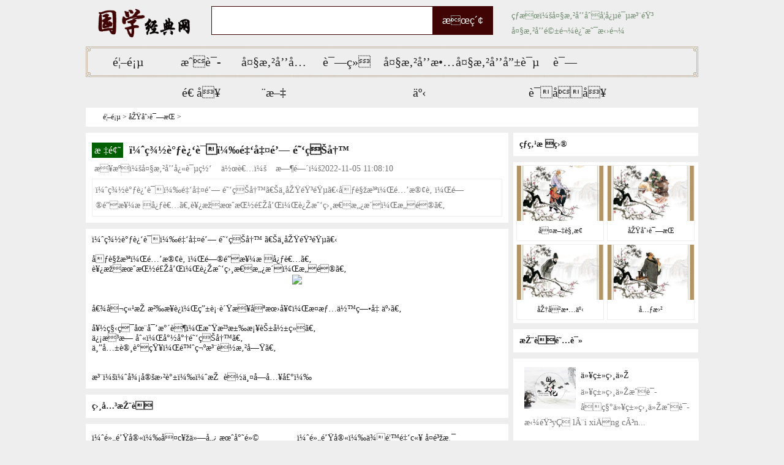

--- FILE ---
content_type: text/html
request_url: https://www.dabeiks.com/ychuanshige/106223.html
body_size: 4050
content:
<!DOCTYPE html>

<html>
<head>
<meta http-equiv="Cache-Control" content="no-transform" />
<meta http-equiv="Cache-Control" content="no-siteapp" />
<meta http-equiv="mobile-agent" content="format=html5; url=https://m.dabeiks.com/ychuanshige/106223.html">
<meta http-equiv="mobile-agent" content="format=xhtml; url=https://m.dabeiks.com/ychuanshige/106223.html">
<meta name="mobile-agent" content="format=html5; url=https://m.dabeiks.com/ychuanshige/106223.html">
<meta name="applicable-device" content="pc">
<script type="text/javascript" src="/js/uaredirect.js"></script>
<script type="text/javascript">uaredirect("https://m.dabeiks.com/ychuanshige/106223.html");</script>
<link rel="miphtml" href="https://m.dabeiks.com/ychuanshige/106223.html">
<title>（羽调近词）金凤钗 阑珊写_大悲咒快诵网</title>
<meta name="keywords" content=""/>
<meta name="description" content="（羽调近词）金凤钗 阑珊写《中原音韵》千觞泪，酒殢肠，问锁楼栏心者。西枝月挽风和，迎我相思愿洁，愁遮。"/>
<link href="/css/kucss.css" rel="stylesheet" type="text/css"/><link rel="stylesheet" type="text/css" href="https://static.85jk.com/default/js/jquerys-min.css"><script type="text/javascript" src="https://www.hzcmc.com/js/pingb.js"></script>

<base target="_blank" />
</head>

<body>
<div class="iWmuFZvtADO">
  <div class="JhykYzTRlXrUrjJuTunGLya"></div>
  <div class="XPdtQdvafcodSBEgCuauEvxLcAGH">
    <div class="PoLcMtjgoTJIlm"> <a href="https://www.dabeiks.com/" style="float:left;"><img src="/images/logo.png" width="160" height="66" alt="大悲咒快诵网" title="大悲咒快诵网"></a> </div>
    <div class="VUXwvNdOfXDZhqqHwDlrIVOiUkWC">
      <form method="POST" action="/search.php" name="search">
        <input id="input-keyword" name="q" type="输入文字 搜索内容" class="xqUwkRvgzyUFooh KnoeCpSAL">
         <input class="dOhCRXeexyEifrYpgMSieaxYabes tRRdhsBSmXHgAeJAmOIVzyWblfK" type="submit" value="搜索"/>
      </form>
    </div>
    <div class="uLWNyFGGUnTiNKEhD">
      <p> <span>热搜：</span> <a href="https://www.dabeiks.com/gxwh/108546.html">大悲咒初学念诵注音</a><a href="https://www.dabeiks.com/gxwh/108737.html">大悲咒驱鬼还是招鬼</a><a href="https://www.dabeiks.com/yuanq/108555.html">大悲咒注音汉字版全文</a><a href="https://www.dabeiks.com/dbzrm/7310.html">每天念大悲咒7遍好处有哪些</a> </p>
    </div>
  </div>
  <div class="JhykYzTRlXrUrjJuTunGLya"></div>
  <div class="nXKAGkMZekYRRGvSjaxXQDCM">
    <ul>
      <li><a href="https://www.dabeiks.com/" title="大悲咒快诵网">首页</a></li>
      <li><a href="https://www.dabeiks.com/chengyzaoj/" title="成语造句">成语造句</a></li>
      <li><a href="https://www.dabeiks.com/dbzqw/" title="大悲咒全文">大悲咒全文</a></li>
      <li><a href="https://www.dabeiks.com/shijingshijing/" title="诗经">诗经</a></li>
      <li><a href="https://www.dabeiks.com/dbzgs/" title="大悲咒故事">大悲咒故事</a></li>
      <li><a href="https://www.dabeiks.com/dbzcs/" title="大悲咒唱诵">大悲咒唱诵</a></li>
      <li><a href="https://www.dabeiks.com/scimj/" title="诗词名句">诗词名句</a></li>



    </ul>
  </div>
  <div class="JhykYzTRlXrUrjJuTunGLya"></div>
</div>


<div class="jQyeWmAirThfujrMPoGerC cvvkEvckFy rsRvaWTbibFBbyG">
  <div class="lpzUVIqYnOcLM">
    <div class="QwNmGWicvdSVLFmLYAcuEHYSvzg"><a href="https://www.dabeiks.com/" title="大悲咒快诵网">首页</a><span> > </span><a href="https://www.dabeiks.com/ychuanshige//">原创诗歌</a> > </div>
  </div>
</div>
<div class="jQyeWmAirThfujrMPoGerC cvvkEvckFy">
  <div class="VbLYIWVLYMYCLxMtNdbvNt DnqAxkeYckQFRMvNZydI">
    <div class="mqtpYKCwED rsRvaWTbibFBbyG">
      <div class="CyaoPSLvDDmtiryGbGsOSfouGut"><span>标题</span>
        <h1>（羽调近词）金凤钗 阑珊写</h1>
      </div>
      <div class="SOGvGRduCDWhawxBJmQAeel"> <span>来源：大悲咒快诵网</span><span>作者：</span><span>时间：2022-11-05 11:08:10</span> </div>
      <div class="bkkojOCcjbVMbAOFGJz">（羽调近词）金凤钗 阑珊写《中原音韵》千觞泪，酒殢肠，问锁楼栏心者。西枝月挽风和，迎我相思愿洁，愁遮。</div>
    </div>
    <div class="xYdHSqNJ rsRvaWTbibFBbyG cvvkEvckFy">
      （羽调近词）金凤钗 阑珊写
《中原音韵》<br /><br />千觞泪，酒殢肠，问锁楼栏心者。<br />西枝月挽风和，迎我相思愿洁，愁遮。<p style="text-align: center;"><img src="https://image2.dabeiks.com/4083/94299362.png" style=width: 333px; height: auto;"/></p> <br />倾听竹掠沉步迭，由衷负来只望奢，此情余痕几些。<br /><br />好秋灯在寒水蝶，星河汉桥花影绝。<br />信杳无别，尽将阑珊写。<br />且共许谁知，陈笺注落悲嗟。<br /><br /><br />注：（御定曲谱）（掠 落两字入声）<br />
    </div>
    <div class="ajiToMqF rsRvaWTbibFBbyG cvvkEvckFy">
      <div class="wXieXoBlHqhYAXCPan">
        <div class="BHoxzyILlloIZMPbeiyNzePZAIk">相关推荐</div>
      </div>
    </div>
    <div class="xlYYBeAViOoQCVchqe rsRvaWTbibFBbyG">
      <ul>
        <li><a href="https://www.dabeiks.com/ychuanshige/106235.html" title="（黄钟宫）古神仗儿 月尘黩">（黄钟宫）古神仗儿 月尘黩</a></li>
        <li><a href="https://www.dabeiks.com/ychuanshige/106232.html" title="（黄钟宫）侍香金童 孤鳞港">（黄钟宫）侍香金童 孤鳞港</a></li>
        <li><a href="https://www.dabeiks.com/ychuanshige/106231.html" title="（正宫）六么遍 悯念">（正宫）六么遍 悯念</a></li>
        <li><a href="https://www.dabeiks.com/ychuanshige/106228.html" title="（大石调）阳关三叠 凭栏曲">（大石调）阳关三叠 凭栏曲</a></li>
        <li><a href="https://www.dabeiks.com/ychuanshige/106226.html" title="（黄钟宫）綵楼春 手泽遗感">（黄钟宫）綵楼春 手泽遗感</a></li>
        <li><a href="https://www.dabeiks.com/ychuanshige/106225.html" title="（正宫过曲）三字令过十二">（正宫过曲）三字令过十二</a></li>
        <li><a href="https://www.dabeiks.com/ychuanshige/106223.html" title="（羽调近词）金凤钗 阑珊写">（羽调近词）金凤钗 阑珊写</a></li>
        <li><a href="https://www.dabeiks.com/ychuanshige/106221.html" title="（正宮）月照庭 庭幽雨">（正宮）月照庭 庭幽雨</a></li>
        <li><a href="https://www.dabeiks.com/ychuanshige/106219.html" title="（小石调）天上谣 月梦送西">（小石调）天上谣 月梦送西</a></li>
        <li><a href="https://www.dabeiks.com/ychuanshige/106216.html" title="（正宫）月照庭 江棹碣涯">（正宫）月照庭 江棹碣涯</a></li> 
      </ul>
      <div class="LUEpsHkdkbdYcuPTZdcAIhK"></div>
    </div>
  </div>
  <div class="sGJdIbjjxNKPQmETDm bvWHwrvXbkItIJmz">
    <div class="ajiToMqF rsRvaWTbibFBbyG">
      <div class="wXieXoBlHqhYAXCPan">
        <div class="BHoxzyILlloIZMPbeiyNzePZAIk">热点栏目</div>
      </div>
    </div>
    <div class="pKGGptpbrGIuVGFCJdQcixlVR rsRvaWTbibFBbyG cvvkEvckFy">
      <ul>
        <li><a href="https://www.dabeiks.com/gw/" title="古文观止"><img alt="古文观止" src="/images/guoxue1.jpg" /></a>
          <p><a href="https://www.dabeiks.com/gw/" title="古文观止">古文观止</a></p>
        <li><a href="https://www.dabeiks.com/ychuanshige/" title="原创诗歌"><img alt="原创诗歌" src="/images/guoxue2.jpg" /></a>
          <p><a href="https://www.dabeiks.com/ychuanshige/" title="原创诗歌">原创诗歌</a></p>
        <li><a href="https://www.dabeiks.com/lishigushi/" title="历史故事"><img alt="历史故事" src="/images/guoxue3.jpg" /></a>
          <p><a href="https://www.dabeiks.com/lishigushi/" title="历史故事">历史故事</a></p>
        <li><a href="https://www.dabeiks.com/yuanq/" title="元曲"><img alt="元曲" src="/images/guoxue4.jpg" /></a>
          <p><a href="https://www.dabeiks.com/yuanq/" title="元曲">元曲</a></p>
        </li>
      </ul>
      <div class="LUEpsHkdkbdYcuPTZdcAIhK"></div>
    </div>
    <div class="cvvkEvckFy">
      <div class="ajiToMqF rsRvaWTbibFBbyG">
        <div class="wXieXoBlHqhYAXCPan">
          <div class="BHoxzyILlloIZMPbeiyNzePZAIk">推荐阅读</div>
        </div>
      </div>
      <div class="GShjjDTyHvSckqQogW rsRvaWTbibFBbyG">
        <div class="TISXfeqisTprvdsahIitfCNFJx">
          <div class="hVsZCWjWjOwbKXcvJyRjDb"> <a href="https://www.dabeiks.com/chengydquan/126865.html" title="以类相从"> <img src="https://www.dabeiks.com/plus/images/pic.gif" alt="以类相从"/></a> <span><a href="https://www.dabeiks.com/chengydquan/126865.html" title="以类相从">以类相从</a></span>
            <p>以类相从成语名称以类相从成语拼音yǐ lèi xiāng cón...</p>
          </div>
          <div class="hVsZCWjWjOwbKXcvJyRjDb"> <a href="https://www.dabeiks.com/chengydquan/126864.html" title="以简驭繁"> <img src="https://www.dabeiks.com/plus/images/pic.gif" alt="以简驭繁"/></a> <span><a href="https://www.dabeiks.com/chengydquan/126864.html" title="以简驭繁">以简驭繁</a></span>
            <p>以简驭繁成语名称以简驭繁成语拼音yǐ jiǎn yù fán成...</p>
          </div>
          <div class="hVsZCWjWjOwbKXcvJyRjDb"> <a href="https://www.dabeiks.com/chengydquan/126863.html" title="以礼相待"> <img src="https://www.dabeiks.com/plus/images/pic.gif" alt="以礼相待"/></a> <span><a href="https://www.dabeiks.com/chengydquan/126863.html" title="以礼相待">以礼相待</a></span>
            <p>以礼相待成语名称以礼相待成语拼音yǐ lǐ xiāng dài成...</p>
          </div>
          <div class="hVsZCWjWjOwbKXcvJyRjDb"> <a href="https://www.dabeiks.com/chengydquan/126862.html" title="以绝后患"> <img src="https://www.dabeiks.com/plus/images/pic.gif" alt="以绝后患"/></a> <span><a href="https://www.dabeiks.com/chengydquan/126862.html" title="以绝后患">以绝后患</a></span>
            <p>以绝后患成语名称以绝后患成语拼音yǐ jué hòu huàn成...</p>
          </div>
          <div class="hVsZCWjWjOwbKXcvJyRjDb"> <a href="https://www.dabeiks.com/chengydquan/126861.html" title="以石投水"> <img src="https://www.dabeiks.com/plus/images/pic.gif" alt="以石投水"/></a> <span><a href="https://www.dabeiks.com/chengydquan/126861.html" title="以石投水">以石投水</a></span>
            <p>以石投水成语名称以石投水成语拼音yǐ shí tóu shuǐ成...</p>
          </div> 
          
        </div>
        <div class="LUEpsHkdkbdYcuPTZdcAIhK"></div>
      </div>
    </div>
    <div class="cvvkEvckFy">
      <div class="ajiToMqF rsRvaWTbibFBbyG">
        <div class="wXieXoBlHqhYAXCPan">
          <div class="BHoxzyILlloIZMPbeiyNzePZAIk">最新文章</div>
        </div>
      </div>
      <div class="rsRvaWTbibFBbyG">
        <div class="zYfdNtRhqTRUmgiGwM">
          <div class="hVsZCWjWjOwbKXcvJyRjDb"> <a href="https://www.dabeiks.com/scimj/126888.html" title="恻隐之心，仁之端也；羞恶"> <img src="https://www.dabeiks.com/plus/images/pic.gif" alt="恻隐之心，仁之端也；羞恶"/></a> <span><a href="https://www.dabeiks.com/scimj/126888.html" title="恻隐之心，仁之端也；羞恶">恻隐之心，仁之端也；羞恶</a></span>
            <p>恻隐之心，仁之端也；羞恶之心，义之端也；辞让之...</p>
          </div>
          <div class="hVsZCWjWjOwbKXcvJyRjDb"> <a href="https://www.dabeiks.com/scimj/126887.html" title="恻隐之心，人皆有之"> <img src="https://www.dabeiks.com/plus/images/pic.gif" alt="恻隐之心，人皆有之"/></a> <span><a href="https://www.dabeiks.com/scimj/126887.html" title="恻隐之心，人皆有之">恻隐之心，人皆有之</a></span>
            <p>恻隐之心，人皆有之古诗原文[挑错/完善]恻隐之心，...</p>
          </div>
          <div class="hVsZCWjWjOwbKXcvJyRjDb"> <a href="https://www.dabeiks.com/scimj/126886.html" title="恶之者众则危。"> <img src="https://www.dabeiks.com/plus/images/pic.gif" alt="恶之者众则危。"/></a> <span><a href="https://www.dabeiks.com/scimj/126886.html" title="恶之者众则危。">恶之者众则危。</a></span>
            <p>恶之者众则危。古诗原文[挑错/完善]恶之者众则危。...</p>
          </div>
          <div class="hVsZCWjWjOwbKXcvJyRjDb"> <a href="https://www.dabeiks.com/scimj/126885.html" title="悄立市桥人不识，一星如月"> <img src="https://www.dabeiks.com/plus/images/pic.gif" alt="悄立市桥人不识，一星如月"/></a> <span><a href="https://www.dabeiks.com/scimj/126885.html" title="悄立市桥人不识，一星如月">悄立市桥人不识，一星如月</a></span>
            <p>悄立市桥人不识，一星如月看多时。古诗原文[挑错/...</p>
          </div>
          <div class="hVsZCWjWjOwbKXcvJyRjDb"> <a href="https://www.dabeiks.com/scimj/126884.html" title="悠悠苍天，曷此其极！"> <img src="https://www.dabeiks.com/plus/images/pic.gif" alt="悠悠苍天，曷此其极！"/></a> <span><a href="https://www.dabeiks.com/scimj/126884.html" title="悠悠苍天，曷此其极！">悠悠苍天，曷此其极！</a></span>
            <p>悠悠苍天，曷此其极！古诗原文[挑错/完善]悠悠苍天...</p>
          </div>
          <div class="hVsZCWjWjOwbKXcvJyRjDb"> <a href="https://www.dabeiks.com/scimj/126883.html" title="悖者之患，固以不悖者为悖"> <img src="https://www.dabeiks.com/plus/images/pic.gif" alt="悖者之患，固以不悖者为悖"/></a> <span><a href="https://www.dabeiks.com/scimj/126883.html" title="悖者之患，固以不悖者为悖">悖者之患，固以不悖者为悖</a></span>
            <p>悖者之患，固以不悖者为悖。古诗原文[挑错/完善]悖...</p>
          </div>
          <div class="hVsZCWjWjOwbKXcvJyRjDb"> <a href="https://www.dabeiks.com/scimj/126882.html" title="悠悠卷旆旌，饮马出长城。"> <img src="https://www.dabeiks.com/plus/images/pic.gif" alt="悠悠卷旆旌，饮马出长城。"/></a> <span><a href="https://www.dabeiks.com/scimj/126882.html" title="悠悠卷旆旌，饮马出长城。">悠悠卷旆旌，饮马出长城。</a></span>
            <p>悠悠卷旆旌，饮马出长城。...</p>
          </div>
          <div class="hVsZCWjWjOwbKXcvJyRjDb"> <a href="https://www.dabeiks.com/scimj/126881.html" title="恶有衅，虽贵罚也。"> <img src="https://www.dabeiks.com/plus/images/pic.gif" alt="恶有衅，虽贵罚也。"/></a> <span><a href="https://www.dabeiks.com/scimj/126881.html" title="恶有衅，虽贵罚也。">恶有衅，虽贵罚也。</a></span>
            <p>恶有衅，虽贵罚也。古诗原文[挑错/完善]恶有衅，虽...</p>
          </div>
          <div class="hVsZCWjWjOwbKXcvJyRjDb"> <a href="https://www.dabeiks.com/scimj/126880.html" title="恶言不出于口，忿言不反于"> <img src="https://www.dabeiks.com/plus/images/pic.gif" alt="恶言不出于口，忿言不反于"/></a> <span><a href="https://www.dabeiks.com/scimj/126880.html" title="恶言不出于口，忿言不反于">恶言不出于口，忿言不反于</a></span>
            <p>恶言不出于口，忿言不反于身。...</p>
          </div>
          <div class="hVsZCWjWjOwbKXcvJyRjDb"> <a href="https://www.dabeiks.com/scimj/126879.html" title="恰如灯下，故人万里，归来"> <img src="https://www.dabeiks.com/plus/images/pic.gif" alt="恰如灯下，故人万里，归来"/></a> <span><a href="https://www.dabeiks.com/scimj/126879.html" title="恰如灯下，故人万里，归来">恰如灯下，故人万里，归来</a></span>
            <p>恰如灯下，故人万里，归来对影。古诗原文[挑错/完...</p>
          </div> 
          
        </div>
      </div>
    </div>
  </div>
  <div class="LUEpsHkdkbdYcuPTZdcAIhK"></div>
</div>
<div class="HzxuZVdbgcw rsRvaWTbibFBbyG cvvkEvckFy">
  <div class="RNMSLPZWlOEnLSlBcamyrUdcBZ">
    <p><a href="https://m.dabeiks.com/" title="手机版" target="_blank">手机版</a> <a href="/sitemap.xml" title="网站地图" target="_blank">网站地图</a></p>
  </div>
</div>
</body>
</html>

--- FILE ---
content_type: text/css
request_url: https://www.dabeiks.com/css/kucss.css
body_size: 5519
content:
html,body{margin:0px;padding:0px;font-family:SimSun;font-size:14px;color:#222;background-color:#eee;}
h1,h2,h3,h4,h5,form,input{margin:0px;padding:0px;border:none;}
a{color:#222;text-decoration:none;outline:none;}
a:hover{color:#006000}
p{margin:0px;padding:0px;}
ul{margin:0px;padding:0px;}
li,ol{list-style-type:none;}
img{border:none;}
h1{font-size:18px;display:inline}
.rsRvaWTbibFBbyG {background-color:#fff;}
.jQyeWmAirThfujrMPoGerC {margin:0 auto;height:auto;clear:both;}
.jQyeWmAirThfujrMPoGerC {width:1000px;}
.LUEpsHkdkbdYcuPTZdcAIhK {clear:both;}
.DnqAxkeYckQFRMvNZydI {float:left;}
.bvWHwrvXbkItIJmz {float:right;}
.auUdtojzKvqAtfaHRRWsBAwvXo {border:1px solid #eee;}
.margins {padding-top:5px;}
.cvvkEvckFy {margin-top:10px}
.fxtkANkTfpctuJUwNafD {padding-top:10px;}
.MnPlNnTlGqZMzc {padding-bottom:6px;}
.vMYitHSemblkkpYZsxEXwZFMtDm {font-size:13px;color:#777;margin-right:20px;}
.PoLcMtjgoTJIlm {width:150px;height:70px;}
.PoLcMtjgoTJIlm img {width:150px;height:70px;border:none}
.menu {width:620px;height:70px;margin-left:15px;}
.menu ul {margin:0px;padding:0px;}
.menu ul li {text-align:center;float:left;line-height:70px;padding-right:12px;}
.menu ul li a {font-size:16px;}
.searchtop {width:205px;height:70px;}
.topad {margin-top:19px;overflow:hidden;height:36px;border:2px solid #006000}
.topad:hover {border:2px solid #006000}
.searchpic {height:36px;background-color:#006000;display:inline-block;float:right;width:76px;color:#fff;font-size:16px;}
.topad:hover.searchpic {background-color:#006000;color:#fff;}
.sie {float:left;width:120px;height:36px;line-height:36px;padding-left:5px;}
.ztop {padding:5px;}
.ztopl {width:40px;font-size:18px;font-family:KaiTi;font-weight:bold;background-color:#006000;color:#fff;}
.ztopr {width:940px;height:22px;}
.ztopr ul {}
.ztopr ul li {float:left;margin-right:10px;line-height:22px;margin-left:10px;}
.GzvZWTZDPnevDZtuoBYHF {width:720px;height:85px;text-align:center;float:left;padding-bottom:5px;}
.GzvZWTZDPnevDZtuoBYHF a {font-size:14px;}
.GzvZWTZDPnevDZtuoBYHF span {margin-right:8px;color:#006000;}
.NGBvbYNfyyM {width:729px;height:55px;line-height:55px;overflow:hidden;font-size:32px;}
.NGBvbYNfyyM a {font-size:24px;color:#006000;font-weight:bold;font-family:Microsoft YaHei;}
 .ZoejPzkQjXjJrhAhBTL {width:265px;height:90px;border:1px solid #eee;float:right;}
.FSnNoBGaqGAjVLwoqJvFu {width:35px;height:75px;text-align:center;line-height:30px;border-right:1px solid #eee;font-size:18px;font-weight:bold;padding-top:15px;}
.uWeMQOYhKoQIyKJOtNtOFqXol {width:215px;height:90px;}
.NnJGJqXIXfrGWHNBogfzkzLqw {width:215px;height:90px;padding-left:5px;padding-top:5px;}
.NnJGJqXIXfrGWHNBogfzkzLqw ul {margin:0px;padding:0px;}
.NnJGJqXIXfrGWHNBogfzkzLqw ul li {line-height:28px;padding-left:5px;width:215px;border-bottom:1px solid #eee;}
.unborder {border:none;}
.KTCMpEYGTnLfN {position:relative;width:330px;float:left;height:230px;padding-left:10px;}
.KTCMpEYGTnLfN img {width:330px;height:230px;}
.KTCMpEYGTnLfN h3 {position:absolute;left:0;bottom:0;padding:0 8px;width:330px;margin:0;font-size:14px;z-index:1;font-style:normal;}
.KTCMpEYGTnLfN a {color:#fff;line-height:30px;cursor:pointer;font-style:normal;}
.KTCMpEYGTnLfN span {text-align:center;position:absolute;left:10;bottom:0;background:#000;background:rgba(0,0,0,0.6) none repeat scroll 0 0!important;filter:Alpha(opacity=60);background:#000;width:330px;height:30px;display:block;z-index:0;line-height:30px;}
.ZuaHymXc {width:335px;float:left;margin:0 auto;margin-left:16px;}
.RIQBcceLbfXqYyfa {margin-bottom:8px;margin-top:5px;}
.hQwAbjwKafPe {width:335px;height:30px;margin:0px;line-height:30px;OVERFLOW:hidden;}
.hQwAbjwKafPe a {font-size:16px;font-family:Microsoft YaHei;}
.qrOSfTHEQnmHETtAHVBVtdEpn {width:335px;height:42px;}
.qrOSfTHEQnmHETtAHVBVtdEpn a {font-size:12px;color:#777;line-height:20px;}
.dJleikjTnP {width:302px;float:right;margin:0 auto;padding-top:5px;}
.sLbrDCujDyApygsiWYwMVwFRqWK {margin:0px;padding:0px}
.sLbrDCujDyApygsiWYwMVwFRqWK ul {margin:0px;padding:0px}
.sLbrDCujDyApygsiWYwMVwFRqWK ul li {float:left;margin-left:5px;overflow:hidden;margin-top:4px;border:1px solid #eee;text-align:center}
.sLbrDCujDyApygsiWYwMVwFRqWK ul li img {width:140px;height:90px;}
.sLbrDCujDyApygsiWYwMVwFRqWK ul li p {line-height:20px;font-size:12px;}
.SGbQSEnVt {margin-bottom:10px;}
.otSIxKoiIuTIeyGwJXrP {width:100%;height:40px;line-height:40px;}
.hioplJdhBykRpriOkcz {font-size:14px;font-weight:bold; padding-left:10px;}
.ajiToMqF {margin-bottom:10px;}
.wXieXoBlHqhYAXCPan {width:100%;height:38px;line-height:38px;}
.BHoxzyILlloIZMPbeiyNzePZAIk {font-size:14px;font-weight:bold; padding-left:10px;}
.HDXgHVmAqdAzWQGCqCV {padding-top:10px;}
.shipsright li {width:135px;height:120px;float:left;overflow:hidden;margin-left:7px;text-align:center;}
.shipsright li img {width:131px;height:90px;margin-bottom:3px;}
.pic_box_one {width:1000px;height:237px;padding:0px;padding-top:5px;padding-bottom:10px;}
.pic_show {width:1000px;height:237px;text-align:center;}
.pic_show img {border:1px solid #eee;padding:1px;box-shadow:0 2px 2px #ddd;border-radius:5px;width:134px;height:90px;}
.pic_show ul li {width:135px;float:left;margin-left:5px;margin-top:5px;margin-right:2px;}
.pic_show ul li a {font-size:12px;}
.QTIquKMiCysdpljcDwbxhDC {width:355px;}
.GjqAyHVvCwMvWNLezhj {width:355px;margin-left:10px;}
.truhvEaAzSfKaOstjYSQ {width:270px;}
.JmuAHmGduGgKeDOVvZVF {width:100%;height:40px;line-height:40px;}
.BskulcMMcffBgBgoLPhG {width:180px;height:112px;text-align:center;float:left;margin-bottom:12px;}
.BskulcMMcffBgBgoLPhG img {width:170px;height:112px;}
.ePbYUaiCOnWjDWkgV {position:relative;width:170px;float:left;height:112px;padding-left:10px;}
.ePbYUaiCOnWjDWkgV img {width:170px;height:112px;}
.ePbYUaiCOnWjDWkgV h3 {position:absolute;left:0;bottom:0;padding:0 8px;width:170px;margin:0;font-size:14px;z-index:1;font-style:normal;}
.ePbYUaiCOnWjDWkgV a {color:#fff;line-height:30px;cursor:pointer;font-style:normal;}
.ePbYUaiCOnWjDWkgV span {text-align:center;position:absolute;left:10;bottom:0;background:#000;background:rgba(0,0,0,0.6) none repeat scroll 0 0!important;filter:Alpha(opacity=60);background:#000;width:170px;height:30px;display:block;z-index:0;line-height:30px;}
.ViTMeAYZpGsXUJviY {width:165px;height:112px;text-align:left;float:left;margin-bottom:12px;padding-left:10px;}
.ViTMeAYZpGsXUJviY li a , .NtFfsdSUhPXEBa li a {font-size:14px;}
.ViTMeAYZpGsXUJviY li {line-height:28px;text-align:left;width:165px;height:28px;overflow:hidden;}
.NtFfsdSUhPXEBa {width:355px;clear:both;padding-left:10px;}
.NtFfsdSUhPXEBa li {line-height:28px;text-align:left;}
.spleft {width:135px;height:106px;float:left;text-align:center;}
.spleft img {width:120px;height:80px;border:1px solid #E0E0E0;padding:1px;box-shadow:0 2px 2px #ddd;border-radius:5px;}
.splefttxt {width:120px;margin:0 auto;text-align:center;}
.splefttxt a {font-size:13px;}
.indexbaikelist {padding-top:5px;padding-bottom:7px;}
.fwrjDABfnT {clear:both;padding-left:10px;padding-bottom:3px;}
.fwrjDABfnT li {line-height:26px;list-style:none;}
.biiOmwLDcujPlXbLFWNtjX {margin:0px; padding-left:10px;padding-top:5px;padding-bottom:5px;}
.mlxRpXHkvTNHw {line-height:26px;width:1000px;overflow:hidden;}
.mlxRpXHkvTNHw li {float:left;overflow:hidden;height:26px;line-height:26px;text-align:left;width:100px;}
.mlxRpXHkvTNHw li a {height:26px;line-height:26px;}
.RNMSLPZWlOEnLSlBcamyrUdcBZ {margin:0 auto;text-align:center;line-height:1.8;padding-top:5px;font-size:12px; padding-bottom:6px;}
.lpzUVIqYnOcLM {padding-top:8px;padding-bottom:8px;}
.QwNmGWicvdSVLFmLYAcuEHYSvzg {font-family:SimSun;font-size:12px;padding-left:18px;margin-left:10px;}
.VbLYIWVLYMYCLxMtNdbvNt {width:690px;}
.sGJdIbjjxNKPQmETDm {width:302px;}
.uXHXLiABMvGYu {background-color:#fff; padding:5px 10px 10px 10px;margin-bottom:10px;position:relative;}
.pwKqOGuPiXbxqmz {margin:0px;font-size:16px;line-height:32px;border-bottom:1px solid #eee;}
.pwKqOGuPiXbxqmz a {color:#000;}
.pwKqOGuPiXbxqmz span {background-color:red;font-size:14px;padding:2px;color:#fff;margin-right:10px;}
.UirONiiZMmRcIiq {margin:0px;padding:0px;margin-top:10px;}
.qKAkswByIvaoskRtyqudNI {width:150px;height:90px;}
.qKAkswByIvaoskRtyqudNI .ezhvQuuhwPrraBF {width:150px;height:90px;}
.WiNqaDkxGvKQjo {width:500px;}
.CteYgfZju {color:#777;font-size:14px;line-height:24px;}
.BxgTUPHXm {text-align:right;margin-top:3px;color:#777;}
.BxgTUPHXm a {color:#777;}
.ymTBwgMszDGJZAohXrTOCufyqrjk {padding-left:20px;}
.OtzAngeryDqxYFnTFXrAOBcA {padding-left:20px;margin-left:10px;}
.lkDvuVvNefvNhvpuejJcUcTj {width:690px; padding-top:7px;padding-bottom:8px;}
#pages{width:680px;text-align:center;margin:0px auto;}
#pages li{width:45px;float:left;display:inline-block;height:23px;line-height:23px;background:#fff;border:1px solid #e3e3e3;text-align:center;color:#333;padding:0 10px;font-size:12px;}
#pages a.a1 {width:56px;padding:0;}
#pages a:hover{background:#eee;color:#000;text-decoration:none;}
#pages span{display:inline-block;height:23px;line-height:23px;background:#006000;border:1px solid #006000;color:#fff;text-align:center;padding:0 10px;}
.lpiclist {margin:0px;padding:0px}
.lpiclist ul {margin:0px;padding:0px}
.lpiclist ul li {float:left;margin-left:5px;overflow:hidden;margin-top:5px;margin-bottom:5px;border:1px solid #eee;text-align:center}
.lpiclist ul li img {width:140px;height:99px;}
.lpiclist ul li p {line-height:23px}
.zYfdNtRhqTRUmgiGwM {background:#fff;width:285px;overflow:hidden;padding-left:13px;font-size:14px;border:none;padding-bottom:10px;}
.TISXfeqisTprvdsahIitfCNFJx {background:#fff;width:285px;overflow:hidden;padding-left:13px;font-size:14px;border:none;padding-bottom:10px;}
.hVsZCWjWjOwbKXcvJyRjDb {width:274px;overflow:hidden;padding:9px 0px 9px 0px; }
.hVsZCWjWjOwbKXcvJyRjDb img {display:block;float:left;margin-right:8px;width:84px;height:68px;}
.hVsZCWjWjOwbKXcvJyRjDb span {font-size:14px;line-height:2;}
.hVsZCWjWjOwbKXcvJyRjDb a {font-weight:none;}
.hVsZCWjWjOwbKXcvJyRjDb p {line-height:1.8;color:#777;}
.mqtpYKCwED {padding:10px;}
.CyaoPSLvDDmtiryGbGsOSfouGut {font-size:18px;font-weight:bold;line-height:2;}
.CyaoPSLvDDmtiryGbGsOSfouGut span {background-color:#006000;font-size:16px;padding:4px;margin-right:5px;color:#fff;font-family:kaiti;font-weight:100;}
.SOGvGRduCDWhawxBJmQAeel {font-size:14px;color:#777;padding-left:4px;margin-top:5px;}
.SOGvGRduCDWhawxBJmQAeel span {margin-right:15px;}
.bkkojOCcjbVMbAOFGJz {color:#777;font-size:14px;border:1px solid #eee;padding:5px;line-height:1.8;margin-top:8px;} 
.xYdHSqNJ {width:670px;padding:10px;}
.xYdHSqNJ p {line-height:1.8;margin-bottom:8px;}
.xYdHSqNJ p img {width:670px;}
.xYdHSqNJ strong {}
.xYdHSqNJ a {color:#006000;text-decoration:underline;}
.xYdHSqNJ embed {width:670px;height:420px;}
.xlYYBeAViOoQCVchqe {width:670px;margin:0 auto;padding:10px;clear:both;margin-top:10px;}
.xlYYBeAViOoQCVchqe ul {margin:0px;padding:0px;}
.xlYYBeAViOoQCVchqe ul li {line-height:180%;float:left;width:310px;margin-right:25px;border-bottom:1px dashed #eee}
.stabs {width:100%;border:1px solid #ccc;border-collapse:collapse;margin-bottom:8px;}
.stabs td {border:1px solid #ccc;line-height:26px;text-align:left;text-indent:0.5em}
.stabstr {background-color:#006000;color:#fff;}
#zlitit{font-size:26px;color:#006000;font-weight:bold;text-align:left;font-family:KaiTi}
.ztilte {font-size:16px;line-height:1.8;padding:4px 10px 5px 10px;margin-bottom:10px;font-weight:bold;}
.pKGGptpbrGIuVGFCJdQcixlVR {margin:0px;padding:0px;padding-bottom:5px;}
.pKGGptpbrGIuVGFCJdQcixlVR ul {margin:0px;padding:0px}
.pKGGptpbrGIuVGFCJdQcixlVR ul li {float:left;margin-left:5px;overflow:hidden;margin-top:5px;border:1px solid #eee;text-align:center}
.pKGGptpbrGIuVGFCJdQcixlVR ul li img {width:141px;height:90px;}
.pKGGptpbrGIuVGFCJdQcixlVR ul li p {line-height:25px;font-size:12px;padding-bottom:3px;}
.pagebreak {margin:0 0 10px 0;text-align:center;}
.pagebreak a {margin:0 5px 0 0;height:32px;line-height:32px;border:1px solid #eee;padding:0 14px;color:#444;background:#eee;display:inline-block}
.pagebreak a:hover {background:#006000;color:#fff}
.GShjjDTyHvSckqQogW {padding:5px;}
.GShjjDTyHvSckqQogW ul {margin:0px;padding:0px;}
.GShjjDTyHvSckqQogW ul li {float:left;margin-right:10px;margin-left:14px;line-height:2;} 
.mainzhuanti {width:1000px;margin:0 auto;}
.zhuanti {width:100%;height:auto;margin:0px;padding:0px;}
.zhuanti li {float:left;margin:5px;width:240px;height:258px;}
.zhuanti li a.pictxt {display:block;width:218px;height:236px;border:1px solid #D6D6D6;margin:0px auto;overflow:hidden;color:#555;}
.zhuanti li a.pictxt:hover {border:1px solid #006000;margin:0 auto;text-decoration:none;background-color:#eee;}
.zhuanti li a.pictxt {font-size:14px;line-height:165%;padding:10px;}
.zhuanti li img {width:218px;height:165px;border:0px;}
.wdlist {background-color:#fff;margin-bottom:10px;}
.wdtitle {font-size:16px;padding-left:10px;padding-top:5px; border-bottom:dashed 1px #eee;line-height:30px}
.wdtitle span {background:#006000;font-size:14px;color:#fff;margin-right:5px;font-family:KaiTi;padding:1px;;}
.wdespar {font-size:14px;padding:5px 10px 10px 10px;line-height:26px;color:#777;}
.wdespar span {background:#8B0000;font-size:14px;color:#fff;margin-right:5px;font-family:KaiTi;padding:1px;}
.wdpagslist {width:690px; padding-top:5px;padding-bottom:5px;}
.wdstitle {padding:10px;}
.wdsbtitle {font-size:18px;line-height:2;font-weight:bold;}
.wdsbtitle span {background-color:#006000;font-size:16px;padding:4px;margin-right:5px;color:#fff;font-family:kaiti;font-weight:100;}
.question {width:670px;padding:0 10px 10px 10px;margin-top:10px;}
.wdsantor {height:50px;margin-bottom:10px;position:relative;padding-top:10px;}
.wdsimahes {width:50px;float:left;height:50px;}
.wdsimahes img {border: 0;width: 100%;border-radius: 50%;}
.wdsdesp {width:610px;float:left;height:50px;padding-left:8px;border-bottom:dashed 1px #eee;}
.wdsname {clear:both;height:20px;position: relative;line-height:20px;padding-top:5px}
.wdsname span {background:#8B0000;color:#fff;margin-right:5px;padding:1px;font-family:KaiTi;}
.wdstime {clear:both;height:20px;line-height:20px;padding-bottom:5px;color:#999;}
.wdstime span {margin-left:8px;}
.answer {margin-top:5px;font-size:14px;}
.answer p {line-height:1.8;margin-bottom:8px;}
.answer p img {width:670px;}
.answer strong {margin-top:8px;display:block;height:30px;line-height:30px;}
.answer a {color:#006000;text-decoration:none;}
.answer embed {width:670px;height:420px;}
.schoolist {width:670px;margin:0 auto;padding:10px;clear:both;margin-top:10px;}
.schoolist ul {margin:0px;padding:0px;}
.schoolist ul li {line-height:180%;width:670px;border-bottom:1px dashed #eee}
.evpGHxpHWfjuONMnVECkw {}
.evpGHxpHWfjuONMnVECkw img {width:100%;}


/*-----é¡¶éƒ¨-----*/
.XPdtQdvafcodSBEgCuauEvxLcAGH {width:960px;height:66px;margin:0 auto;overflow:hidden;zoom:1;}
.PoLcMtjgoTJIlm {float:left;height:66px;overflow:hidden;zoom:1;}
.VUXwvNdOfXDZhqqHwDlrIVOiUkWC {border: 1px solid #410404;float: left;height: 45px;width: 458px;margin:10px 0 0 35px;}
.tRRdhsBSmXHgAeJAmOIVzyWblfK {height: 45px;width: 98px;padding:0;cursor: pointer;float: left;display: block;margin-right: 0px;_margin-right: -3px;background: #410404;border: 0;color: #fff;font-size:16px;outline: none;}
.KnoeCpSAL {float: left;width: 355px;height: 21px;margin: 0px;font-size: 16px;padding-top: 12px;padding-right: 0px;padding-bottom: 12px;padding-left: 5px;color:#410404; border: 0;outline: none;}
.textV9:focus {color:#410404;}
.uLWNyFGGUnTiNKEhD {float:left;width:275px;height:40px;padding:13px 0 13px 30px;}
.uLWNyFGGUnTiNKEhD p {overflow:hidden;zoom:1;line-height:25px;}
.uLWNyFGGUnTiNKEhD p span {float:left;color:#718c71;}
.uLWNyFGGUnTiNKEhD p a {float:left;margin-right:10px;color:#718c71;display:block;}
.uLWNyFGGUnTiNKEhD p a:hover {color:#A20109}

.box_top {height:36px;line-height:36px;background:#613a28;}
.box_top1 {width:960px;margin:0 auto;}
.box_top2 li {float:left;}
.box_top2 li a:hover {background-color:#572f1d !important;}
.box_top2 li a {color:#fff;font-size:12px;display:block;padding:0 13px 0 30px;text-decoration:none;background:url(../images/tongyi/top_img1.png) no-repeat 6px 1px;}
.box_top2 li+li a {background: #613a28 url(../images/tongyi/top_img1.png) no-repeat 5px -56px;}
.box_top2 li+li+li a {background:url(../images/tongyi/top_img1.png) no-repeat 5px -123px;}
.box_top2 li+li+li+li a {background:url(../images/tongyi/top_img1.png) no-repeat 7px -187px;}
.box_top2 li+li+li+li+li a {background:url(../images/tongyi/top_img1.png) no-repeat 5px -256px;}
.box_top2 li+li+li+li+li+li a {background:url(../images/tongyi/top_img1.png) no-repeat 8px -321px;}
.box_top2 .box_bk {border-left:1px solid #573629;border-right:1px solid #573629;}
.top_typeface {background:#613a28 !important;width:50px;padding:0 !important;border-left:1px solid #714c3b;border-right:1px solid #714c3b;text-align:center;}
/*-----F1-----*/
.nXKAGkMZekYRRGvSjaxXQDCM {width:1000px;height:50px;line-height:50px;margin:0 auto;background:url(../images/F1.png) no-repeat;font-size:20px;margin-top:10px;padding-bottom:10px;}
.nXKAGkMZekYRRGvSjaxXQDCM ul {padding-left:10px;list-style: none;}
.nXKAGkMZekYRRGvSjaxXQDCM ul li {float:left;width:12%;text-align:center;list-style: none;}
.nXKAGkMZekYRRGvSjaxXQDCM ul li a {text-decoration:none;}


/***tab åˆ‡æ¢****/

.zycont p{overflow:hidden;text-indent:0em;}.zycont span{float:Left;text-align:center;height:auto;width:auto;}.tab_box {width:690px;}
.tab_box ul {}
.tab_box ul li {float:Left;height:35px;list-style:None;line-height:35px;width:13.5%;overflow:hidden;text-align:center;border-collapse:collapse;border:1px solid #666;}
#ltab {clear:both;width:680px;height:auto;margin-bottom:50px;}
#ltab div p{text-indent:2em;line-height:30px;}
#ltab div p span{}
.tit_qw {width:100%;height:45px;line-height:45px;font-size:20px;text-align:center;}
.home_active {background:#eee;font-weight:bold;}
/*#ltab_2, #ltab_3, #ltab_4, #ltab_5, #ltab_6, #ltab_7, #ltab_8, #ltab_9, #ltab_10, #ltab_11, #ltab_12, #ltab_13, #ltab_14, #ltab_15, #ltab_16, #ltab_17, #ltab_18, #ltab_19, #ltab_20, #ltab_21, #ltab_22, #ltab_23, #ltab_24, #ltab_25, #ltab_26, #ltab_27, #ltab_28, #ltab_29, #ltab_30, #ltab_31, #ltab_32 {display: none;}
*/
#ltab_box{clear:both;margin-bottom:30px;}
#ltab_box div p{text-indent:0em;line-height:30px;overflow:hidden;margin-top:20px;}
#ltab_box div p span{display:block;float:left;text-align:center;}

.tab_box {width:680px;font-family:"Microsoft YaHei";margin:0px auto;text-align:center;position:relative;}
.tab_box a {float:Left;height:35px;list-style:None;line-height:35px;width:13.5%;overflow:hidden;text-align:center;border-collapse:collapse;border:1px solid #666;font-family:"Microsoft YaHei";color:#666;text-decoration: none;}



